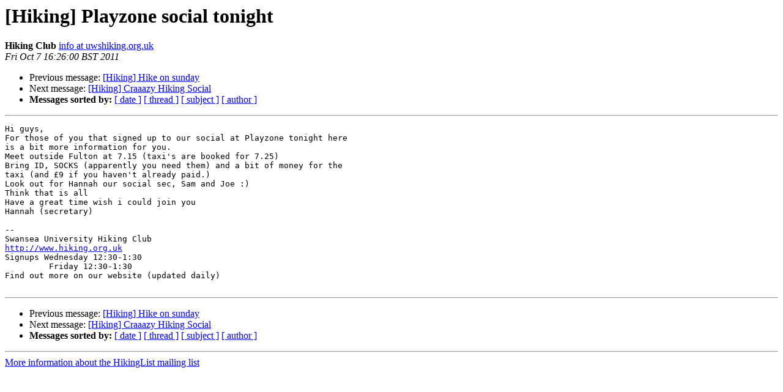

--- FILE ---
content_type: text/html
request_url: https://lists.sucs.org/pipermail/hikinglist/2011-October/000401.html
body_size: 1204
content:
<!DOCTYPE HTML PUBLIC "-//W3C//DTD HTML 4.01 Transitional//EN">
<HTML>
 <HEAD>
   <TITLE> [Hiking] Playzone social tonight
   </TITLE>
   <LINK REL="Index" HREF="index.html" >
   <LINK REL="made" HREF="mailto:hikinglist%40lists.sucs.org?Subject=Re%3A%20%5BHiking%5D%20Playzone%20social%20tonight&In-Reply-To=%3C3aee291c9dab1c11d8cbb756e8dfe763%40sucs.org%3E">
   <META NAME="robots" CONTENT="index,nofollow">
   <style type="text/css">
       pre {
           white-space: pre-wrap;       /* css-2.1, curent FF, Opera, Safari */
           }
   </style>
   <META http-equiv="Content-Type" content="text/html; charset=us-ascii">
   <LINK REL="Previous"  HREF="000400.html">
   <LINK REL="Next"  HREF="000402.html">
 </HEAD>
 <BODY BGCOLOR="#ffffff">
   <H1>[Hiking] Playzone social tonight</H1>
    <B>Hiking Club</B> 
    <A HREF="mailto:hikinglist%40lists.sucs.org?Subject=Re%3A%20%5BHiking%5D%20Playzone%20social%20tonight&In-Reply-To=%3C3aee291c9dab1c11d8cbb756e8dfe763%40sucs.org%3E"
       TITLE="[Hiking] Playzone social tonight">info at uwshiking.org.uk
       </A><BR>
    <I>Fri Oct  7 16:26:00 BST 2011</I>
    <P><UL>
        <LI>Previous message: <A HREF="000400.html">[Hiking] Hike on sunday
</A></li>
        <LI>Next message: <A HREF="000402.html">[Hiking] Craaazy Hiking Social
</A></li>
         <LI> <B>Messages sorted by:</B> 
              <a href="date.html#401">[ date ]</a>
              <a href="thread.html#401">[ thread ]</a>
              <a href="subject.html#401">[ subject ]</a>
              <a href="author.html#401">[ author ]</a>
         </LI>
       </UL>
    <HR>  
<!--beginarticle-->
<PRE>Hi guys,
For those of you that signed up to our social at Playzone tonight here 
is a bit more information for you.
Meet outside Fulton at 7.15 (taxi's are booked for 7.25)
Bring ID, SOCKS (apparently you need them) and a bit of money for the 
taxi (and &#163;9 if you haven't already paid.)
Look out for Hannah our social sec, Sam and Joe :)
Think that is all
Have a great time wish i could join you
Hannah (secretary)

-- 
Swansea University Hiking Club
<A HREF="http://www.hiking.org.uk">http://www.hiking.org.uk</A>
Signups Wednesday 12:30-1:30
         Friday 12:30-1:30
Find out more on our website (updated daily)

</PRE>


<!--endarticle-->
    <HR>
    <P><UL>
        <!--threads-->
	<LI>Previous message: <A HREF="000400.html">[Hiking] Hike on sunday
</A></li>
	<LI>Next message: <A HREF="000402.html">[Hiking] Craaazy Hiking Social
</A></li>
         <LI> <B>Messages sorted by:</B> 
              <a href="date.html#401">[ date ]</a>
              <a href="thread.html#401">[ thread ]</a>
              <a href="subject.html#401">[ subject ]</a>
              <a href="author.html#401">[ author ]</a>
         </LI>
       </UL>

<hr>
<a href="http://lists.sucs.org/mailman/listinfo/hikinglist">More information about the HikingList
mailing list</a><br>
</body></html>
